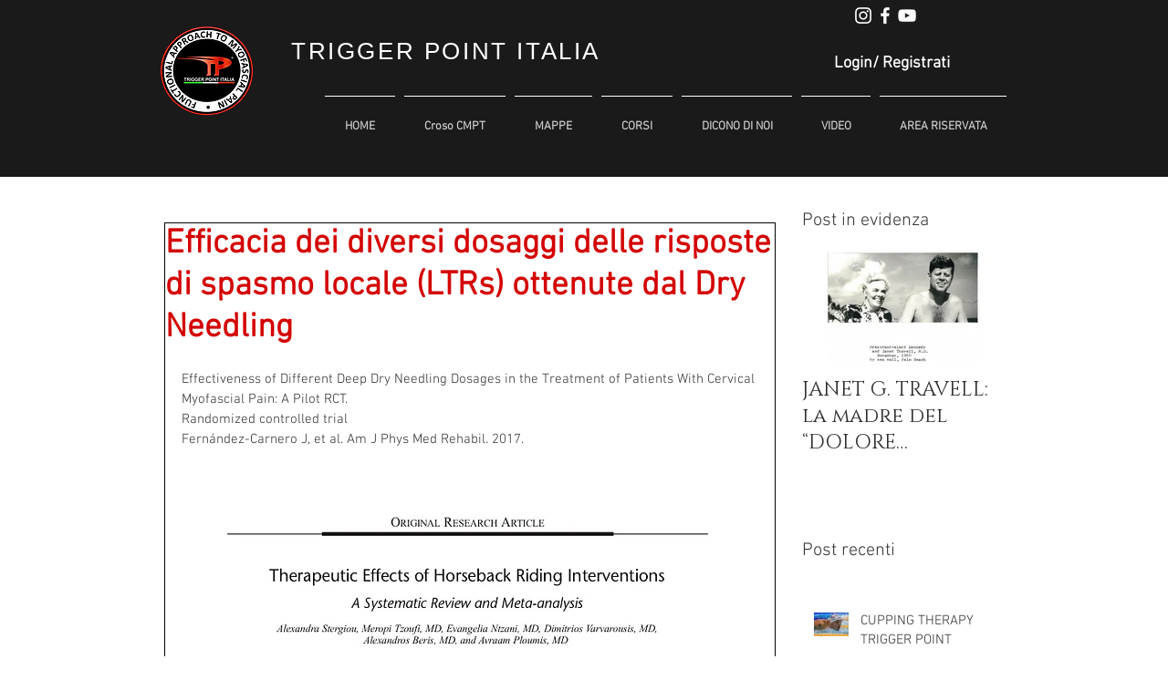

--- FILE ---
content_type: text/html; charset=utf-8
request_url: https://www.google.com/recaptcha/api2/aframe
body_size: 267
content:
<!DOCTYPE HTML><html><head><meta http-equiv="content-type" content="text/html; charset=UTF-8"></head><body><script nonce="0QGvmFi-9eZHehBQ4v-evA">/** Anti-fraud and anti-abuse applications only. See google.com/recaptcha */ try{var clients={'sodar':'https://pagead2.googlesyndication.com/pagead/sodar?'};window.addEventListener("message",function(a){try{if(a.source===window.parent){var b=JSON.parse(a.data);var c=clients[b['id']];if(c){var d=document.createElement('img');d.src=c+b['params']+'&rc='+(localStorage.getItem("rc::a")?sessionStorage.getItem("rc::b"):"");window.document.body.appendChild(d);sessionStorage.setItem("rc::e",parseInt(sessionStorage.getItem("rc::e")||0)+1);localStorage.setItem("rc::h",'1768797874406');}}}catch(b){}});window.parent.postMessage("_grecaptcha_ready", "*");}catch(b){}</script></body></html>